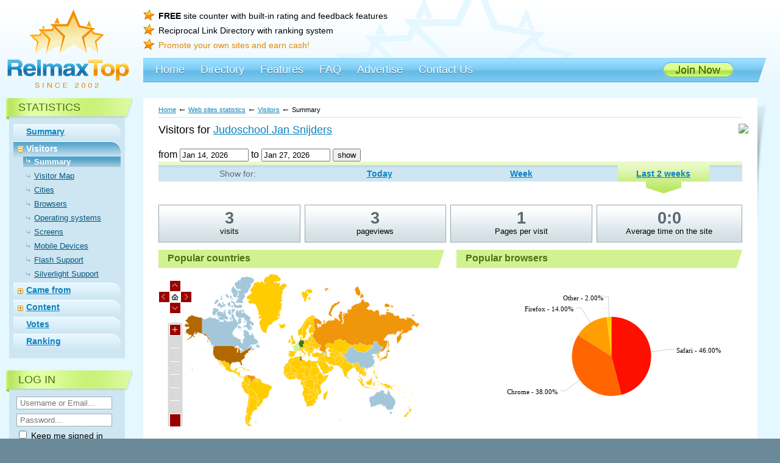

--- FILE ---
content_type: text/html; charset=UTF-8
request_url: http://www.relmaxtop.com/statistic/visitors-summary?id=32781
body_size: 25417
content:
<!DOCTYPE html>
<html xmlns:fb="http://www.facebook.com/2008/fbml">
<head>
    <meta http-equiv="content-type" content="text/html; charset=utf-8" />
	<title>RelmaxTop - Web site hits counter, directory, promote your sites</title>
    <meta name="description" content="Site directory where web sites are ranked by the number of visitors, feedback and votes you get through free hit counter." /> 
    <meta name="keywords" content="counter for website,site directory,site statistics,hit counter,site counter,site analytics,visitors counter" />
    <meta property="fb:admins" content="100000519287375" />
    <meta property="fb:app_id" content="249290788533683" />
    <link rel="stylesheet" href="/_design/main.css" type="text/css" />
    <script type="text/javascript" src="/_design/main.js"></script>
    <script type="text/javascript" src="https://cdn.jsdelivr.net/npm/cookie-bar/cookiebar-latest.min.js?theme=grey&tracking=1&thirdparty=1&top=1&remember=30&privacyPage=http%3A%2F%2Fwww.relmaxtop.com%2Fprivacy"></script>
    <link rel="shortcut icon" type="image/x-icon" href="/_img/favicon.png" />
    <link rel="apple-touch-icon" sizes="57x57" href="/_img/touch-icon-57.png" />
    <script type="text/javascript" src="/_design/amcharts/amcharts.js"></script>
<script type="text/javascript" src="/_design/amcharts/ammapjs/ammap_amcharts_extension.js"></script>
<script type="text/javascript" src="/_design/amcharts/ammapjs/maps/js/world_low.js"></script>
</head>
<body>
<div id="fb-root"></div>
<script>(function(d, s, id) {
  var js, fjs = d.getElementsByTagName(s)[0];
  if (d.getElementById(id)) return;
  js = d.createElement(s); js.id = id;
  js.src = "//connect.facebook.net/en_US/all.js#xfbml=1&status=1&cookie=1&frictionlessRequests=1&appId=249290788533683";
  fjs.parentNode.insertBefore(js, fjs);
}(document, 'script', 'facebook-jssdk'));</script>

<script>
window.fbAsyncInit = function() {
    // Auto login for Facebook
    function fbAutoLogin() {
        FB.getLoginStatus( function(response) {
            if (response.status === 'connected') {
                var accessToken = response.authResponse.accessToken;
                var currentUri = window.location.pathname + window.location.search;
                var loginUrl = "http://www.relmaxtop.com/account/autologinfb";

                $.getJSON(loginUrl, {fbToken: accessToken}, function(data) {
                    if (data.status == 1) {
                        window.location.reload();
                    }
                });

            } else if (response.status === 'not_authorized') {
                //login function
            } else {
                //login function
            }
        }, true);
    };
            fbAutoLogin();
    };
</script>

<div class="bgDiv">
<div id="mainDiv"><div class="mdWrap">

<!-- HEAD -->
<div id="headDiv">
  <div class="hdL hdlStars"><a href="/"><img src="/_img/head/stars.gif" width="125" height="73" alt=""></a></div>
  <div class="hdR hdrStars">
    <div class="benefits">
      <div class="item"><b>FREE</b> site counter with built-in rating and feedback features</div>
      <div class="item">Reciprocal Link Directory with ranking system</div>
      <div class="item"><span class="super">Promote your own sites and earn cash!</span></div>
    </div>
    <div class="linksSocial">
	
	<!-- AddThis Button BEGIN -->
	<div class="fb-like" data-href="https://www.facebook.com/RelmaxTop" data-send="false" data-layout="button_count" data-width="80" data-show-faces="false"></div> <div class="addthis_toolbox addthis_default_style" addthis:url="https://www.relmaxtop.com/?ref=">
					<a class="addthis_button_google_plusone_share"></a>
					<a class="addthis_button_twitter"></a>
					<a class="addthis_button_compact"></a>
	</div>
	<script type="text/javascript" src="https://s7.addthis.com/js/300/addthis_widget.js#pubid=xa-4e23d82951b6b516"></script>
	<!-- AddThis Button END -->
					  
                
    </div>
    <div class="CD"></div>
  </div>
  <div class="CD"></div>
  <!-- !line -->
  <div class="hdL hdlLogo"><a href="/"><img src="/_img/head/logo.gif" width="200" height="49" alt="RelmaxTop"></a></div>
  <div class="hdR">
    <!-- MM -->
    <div class="mmAngle"></div> 
        						<div class="mMenu"> 
							<div class="mmItem"><div><a href="/">Home</a></div></div>
<div class="mmItem"><div><a href="/directory">Directory</a></div></div>
<div class="mmItem"><div><a href="/features">Features</a></div></div>
<div class="mmItem"><div><a href="/faq">FAQ</a></div></div>
<div class="mmItem"><div><a href="/advertise">Advertise</a></div></div>
<div class="mmItem"><div><a href="/contact">Contact Us</a></div></div>
							<div class="join"><a href="/account/register"><img src="/_img/mmenu/join.gif" width="117" height="26" alt="Join Now" /></a></div>
							<div class="CD"></div>
						</div>
    
    <!-- /MM -->
  </div>
  <div class="CD"></div>
</div>
<!-- /HEAD -->


<div class="centerBG twoCols">

<!-- cCol -->
<div class="ccFix">
<div id="cCol"><div class="wrapCC">

    <div class="pathDiv"><a id="breadcrumbs-home" href="/">Home</a>&nbsp;<span>&larr;</span>&nbsp;<a id="breadcrumbs-statistic" href="/statistic/index/id/32781">Web sites statistics</a>&nbsp;<span>&larr;</span>&nbsp;<a id="breadcrumbs-visitors" href="/statistic/visitors-summary/id/32781">Visitors</a>&nbsp;<span>&larr;</span>&nbsp;Summary </div>   
    <script>
    function changeSite(obj){
        document.location = '/statistic/visitors-summary?id='+$(obj).val();    
    }
    $(function() {
        var dates = $( "#DateFrom, #DateTo" ).datepicker({
            changeMonth: true,
            numberOfMonths: 3,
            showButtonPanel: true,
            autoSize: true,
            dateFormat: 'M d, yy',
            minDate:'Jan 14, 2026',
            maxDate:'0d',
            onSelect: function( selectedDate ) {
                var option = this.id == "DateFrom" ? "minDate" : "maxDate",
                    instance = $( this ).data( "datepicker" ),
                    date = $.datepicker.parseDate(
                        instance.settings.dateFormat ||
                        $.datepicker._defaults.dateFormat,
                        selectedDate, instance.settings );
                dates.not( this ).datepicker( "option", option, date );
            }
        });

        $('#filter_button').click(function(){
            var dateFrom = $('#DateFrom').val().replace(/ /g, '_');
            var dateTo = $('#DateTo').val().replace(/ /g, '_');
            document.location = '/statistic/visitors-summary/id/32781/fromDate/'+ dateFrom + '/toDate/' + dateTo + window.location.search;
        });
    });
</script>
<style>
    .period-menu h3{
        font-size:18px;
        margin:0 0 20px 25px;
        font-weight:normal;
    }
    .period-menu .date-filter {
        float:none;
        margin: 0 0 0 25px;
    }
    .stat-menu-qr{
        float:right;
        margin:0px 15px 10px 0px;
    }
    .stat-menu-share-block{
        margin:15px 0px 10px 25px;
        height:25px;
    }
    .stat-menu-share-block > div{
        float:left;
    }
    .stat-menu-addthis-block{
        margin:0 0 0 25px;
    }
</style>
<div class="period-menu">
    <div class="stat-menu-qr">
        <img src="https://chart.apis.google.com/chart?cht=qr&chl=http://www.relmaxtop.com/32781.stats&chld=L|1&chs=120x120"/>
    </div>
<h3>Visitors for
<span class="stat-menu-title">
        <a href="http://www.judo-snijders.nl" target="_blank" title="Judoschool Jan Snijders">Judoschool Jan Snijders</a>
</span>
</h3>
<div class="date-filter">
    <label for="from">from</label>
    <input type="text" name="DateFrom" id="DateFrom" value="Jan 14, 2026" />
    <label for="to">to</label>
    <input type="text" name="DateTo" id="DateTo" value="Jan 27, 2026" />
    <button id="filter_button">show</button>
</div>
<div style="clear:both"></div>
<div class="webSitesBlock"><div class="wrap"></div></div>
<div class="CD"></div>

<div class="stMenu"><div class="wrap">
<table cellpadding="0" cellspacing="0" id="periods">
  <tr>
    <td class="title">Show for:</td>
<td id="month" ><a href="http://www.relmaxtop.com/statistic/visitors-summary/id/32781/period/today">Today</a></td><td id="week" ><a href="http://www.relmaxtop.com/statistic/visitors-summary/id/32781/period/week">Week</a></td><td id="two_weeks" class="this"><a href="http://www.relmaxtop.com/statistic/visitors-summary/id/32781/period/two_weeks">Last 2 weeks</a></td>  </tr>
</table>
</div></div>
</div>  
<style>
    .trackerStat.stValues .item {
        width: 33.33%;
    }
</style>
<div class="stValues">
    <div class="item"><div class="in"><div class="value" id="statVisits">3</div><div>visits</div></div></div>
    <div class="item"><div class="in"><div class="value" id="statViews">3</div><div>pageviews</div></div></div>
    <div class="item"><div class="in"><div class="value" id="statPerVisit">1</div><div>Pages per visit</div></div></div>
    <div class="item last"><div class="in"><div class="value" id="statAVG">0:0</div><div>Average time on the site</div></div></div>
    <div class="CD"></div>
</div>

  <div class="stGraphBlocks">
    <div class="item">
      <div class="title"><div>Popular countries</div></div>
      <div class="cont">
        <script type="text/javascript">
AmCharts.ready(function() {
        var map = new AmCharts.AmMap();
        map.pathToImages = "/_design/amcharts/ammapjs/images/";
        var dataProvider = {
            mapVar: AmCharts.maps.worldLow,
            getAreasFromMap:true,
            areas:[{"id":"CN","title":"14 visits from China","color":"#A3C7D9"},{"id":"NL","title":"14 visits from Netherlands","color":"#D2F291"},{"id":"--","title":"4 visits from --","color":"#4A7311"},{"id":"US","title":"3 visits from United States","color":"#B26800"},{"id":"RU","title":"2 visits from Russian Federation","color":"#F0960A"},{"id":"AU","title":"2 visits from Australia","color":"#A3C7D9"},{"id":"FR","title":"2 visits from France","color":"#D2F291"},{"id":"IL","title":"1 visits from Israel","color":"#4A7311"},{"id":"VA","title":"1 visits from Holy See (Vatican City State)","color":"#B26800"},{"id":"JP","title":"1 visits from Japan","color":"#F0960A"},{"id":"CA","title":"1 visits from Canada","color":"#A3C7D9"},{"id":"BE","title":"1 visits from Belgium","color":"#D2F291"},{"id":"DE","title":"1 visits from Germany","color":"#4A7311"},{"id":"TN","title":"1 visits from Tunisia","color":"#B26800"},{"id":"VE","title":"1 visits from Venezuela","color":"#F0960A"},{"id":"GE","title":"1 visits from Georgia","color":"#A3C7D9"}]        }; 
        map.dataProvider = dataProvider;
    
        map.areasSettings = {
            autoZoom: true,
            selectedColor: "#CC0000"
        };

        map.balloon.fontSize = 13;
        map.balloon.fillColor = "#992222";
        map.balloon.color = "#FFFFFF";
        map.useObjectColorForBalloon = false;

        map.write('visitormap_cont');
        window.visitormap_chart=map;
    });
</script>
<style>
    #visitormap_cont g[cursor="pointer"]{
        display:none;
    }
</style>
<div id="visitormap_cont" style="width: 100%; height: 100%;min-height:250px;"></div>
          
        <br>
        <div class="graph-detailed-link"><div class="l"><div class="r"><div class="c">
            <a href="http://www.relmaxtop.com/statistic/visitors-map/id/32781/period/two_weeks">View detailed report</a>  
        </div></div></div></div>
      </div>
    </div>

    <div class="item">
      <div class="title"><div>Popular browsers</div></div>

      <div class="cont">
        <script type="text/javascript">
    AmCharts.ready(function() {
        var chart;
        var chartData = [{"name":"Safari","percent":46},{"name":"Chrome","percent":38},{"name":"Firefox","percent":14},{"name":"Other","percent":2}];

        // SERIAL CHART
        chart = new AmCharts.AmPieChart();
        chart.dataProvider = chartData;
        chart.titleField = "name";
        chart.valueField = "percent";
        chart.outlineColor = "#FFFFFF";
        chart.outlineAlpha = 0.8;
        chart.outlineThickness = 0;
        chart.radius = 65;
        if(screen.width > 1280){
            chart.radius += 20;
        }
        if(screen.width < 1280){
            chart.radius -= 25;
        }

        chart.startDuration = 2;
        chart.startEffect = "<";
        chart.balloon.color = "#000000";
        chart.balloonText = "[[title]]: [[percents]]% ";
        chart.labelText = "[[title]] - [[percents]]% ";

        // WRITE
        chart.write('browser_cont');

        window.browser_chart=chart;
    });
</script>
<div id="browser_cont" style="width: 100%; height: 100%; min-height:270px; padding:0px 20px">
    </div>
        <div class="graph-detailed-link"><div class="l"><div class="r"><div class="c">
            <a href="http://www.relmaxtop.com/statistic/visitors-browsers/id/32781/period/two_weeks">View detailed report</a>
        </div></div></div></div>
      </div>
    </div>
    <div class="CD"></div>
    <div class="item">
      <div class="title"><div>Popular operating systems</div></div>
      <div class="cont">
        <script type="text/javascript">
    AmCharts.ready(function() {
        var chart;
        var chartData = [{"name":"Android","percent":48},{"name":"Windows","percent":20},{"name":"iOS","percent":14},{"name":"Mac OS","percent":8},{"name":"Linux","percent":6},{"name":"Other","percent":4}];

        // SERIAL CHART
        chart = new AmCharts.AmPieChart();
        chart.dataProvider = chartData;
        chart.titleField = "name";
        chart.valueField = "percent";
        chart.outlineColor = "#FFFFFF";
        chart.outlineAlpha = 0.8;
        chart.outlineThickness = 0;
        chart.radius = 65;
        if(screen.width > 1280){
            chart.radius += 20;
        }
        if(screen.width < 1280){
            chart.radius -= 25;
        }

        chart.startDuration = 2;
        chart.startEffect = "<";
        chart.balloon.color = "#000000";
        chart.balloonText = "[[title]]: [[percents]]% ";
        chart.labelText = "[[title]] - [[percents]]% ";

        // WRITE
        chart.write('os_cont');

        window.os_chart=chart;
    });
</script>
<div id="os_cont" style="width: 100%; height: 100%; min-height:270px; padding:0px 20px">
    </div>
        <div class="graph-detailed-link"><div class="l"><div class="r"><div class="c">
            <a href="http://www.relmaxtop.com/statistic/visitors-operating-systems/id/32781/period/two_weeks">View detailed report</a>
        </div></div></div></div>
      </div>
    </div>

    <div class="item">
      <div class="title"><div>Popular screens</div></div>

      <div class="cont">
        <script type="text/javascript">
</script>
<div id="displays_cont" style="width: 100%; height: 100%; min-height:270px; padding:0px 20px">
        <br><br><br><center>No data for selected period</center>
    </div>
        <div class="graph-detailed-link"><div class="l"><div class="r"><div class="c">
            <a href="http://www.relmaxtop.com/statistic/visitors-displays/id/32781/period/two_weeks">View detailed report</a>
        </div></div></div></div>
      </div>
    </div>
    <div class="CD"></div>    
  </div>

&nbsp; 
<div class="CD"></div>
<div class="CD"></div></div></div>
</div> <!-- /ccFix -->
<!-- /cCol -->


<!-- leftCol -->
<div id="leftCol">

<script>
function onLMenu(id){
	if($("#id_lmenu_cat_"+id).is(":visible")) {	
		$("#id_lmenu_cat_"+id).hide();
		$("#id_limg_cat_"+id).attr("src","/_img/cats/plus.gif");
	} else {
		$("#id_lmenu_cat_"+id).show();
		$("#id_limg_cat_"+id).attr("src","/_img/cats/minus.gif");
	}
}
</script>

<!-- block1 -->
<div class="block">
    <div class="title"><div>Statistics</div></div>
    <div class="cont"><div class="wrap">
    <div class="catMenu">
    
<div class="item "><div class="img"><img src="/_img/_n.gif" alt="" width="9" height="11" id="id_limg_cat_summary"></div><div class="txt"><div><a href="http://www.relmaxtop.com/statistic/summary/id/32781?id=32781">Summary</a></div></div><div class="CD"></div></div>
<div class="item thisOne"><div class="img"><a href="#" onClick="onLMenu('visitors');return false;"><img src="/_img/cats/minus.gif" alt="" width="9" height="11" id="id_limg_cat_visitors"></a></div><div class="txt"><div>Visitors</div><div id="id_lmenu_cat_visitors" style="margin-top:5px;"><div class="subI thisSI">Summary</div>
<div class="subI"><a href="http://www.relmaxtop.com/statistic/visitors-map?id=32781">Visitor Map </a></div>
<div class="subI"><a href="http://www.relmaxtop.com/statistic/cities-map?id=32781">Cities</a></div>
<div class="subI"><a href="http://www.relmaxtop.com/statistic/visitors-browsers?id=32781">Browsers</a></div>
<div class="subI"><a href="http://www.relmaxtop.com/statistic/visitors-operating-systems?id=32781">Operating systems</a></div>
<div class="subI"><a href="http://www.relmaxtop.com/statistic/visitors-displays?id=32781">Screens</a></div>
<div class="subI"><a href="http://www.relmaxtop.com/statistic/visitors-mobile-devices?id=32781">Mobile Devices</a></div>
<div class="subI"><a href="http://www.relmaxtop.com/statistic/visitors-flash-support?id=32781">Flash Support</a></div>
<div class="subI"><a href="http://www.relmaxtop.com/statistic/visitors-silverlight-support?id=32781">Silverlight Support</a></div>
</div></div><div class="CD"></div></div>
<div class="item "><div class="img"><a href="#" onClick="onLMenu('camefrom');return false;"><img src="/_img/cats/plus.gif" alt="" width="9" height="11" id="id_limg_cat_camefrom"></a></div><div class="txt"><div><a href="http://www.relmaxtop.com/statistic/camefrom-summary/id/32781?id=32781">Came from</a></div><div id="id_lmenu_cat_camefrom" style="display:none;"><div class="subI"><a href="http://www.relmaxtop.com/statistic/camefrom-summary?id=32781">Summary</a></div>
<div class="subI"><a href="http://www.relmaxtop.com/statistic/camefrom-referring-sites?id=32781">Referring sites</a></div>
<div class="subI"><a href="http://www.relmaxtop.com/statistic/camefrom-search-engines?id=32781">Search engines</a></div>
<div class="subI"><a href="http://www.relmaxtop.com/statistic/camefrom-keywords?id=32781">Keywords</a></div>
</div></div><div class="CD"></div></div>
<div class="item "><div class="img"><a href="#" onClick="onLMenu('content');return false;"><img src="/_img/cats/plus.gif" alt="" width="9" height="11" id="id_limg_cat_content"></a></div><div class="txt"><div><a href="http://www.relmaxtop.com/statistic/content-summary/id/32781?id=32781">Content</a></div><div id="id_lmenu_cat_content" style="display:none;"><div class="subI"><a href="http://www.relmaxtop.com/statistic/content-summary?id=32781">Summary</a></div>
<div class="subI"><a href="http://www.relmaxtop.com/statistic/content-entry-pages?id=32781">Entry pages</a></div>
<div class="subI"><a href="http://www.relmaxtop.com/statistic/content-popular-pages?id=32781">Popular pages</a></div>
</div></div><div class="CD"></div></div>
<div class="item "><div class="img"><img src="/_img/_n.gif" alt="" width="9" height="11" id="id_limg_cat_votes"></div><div class="txt"><div><a href="http://www.relmaxtop.com/statistic/votes-summary/id/32781?id=32781">Votes</a></div></div><div class="CD"></div></div>
<div class="item "><div class="img"><img src="/_img/_n.gif" alt="" width="9" height="11" id="id_limg_cat_rating"></div><div class="txt"><div><a href="http://www.relmaxtop.com/statistic/rating/id/32781?id=32781">Ranking</a></div></div><div class="CD"></div></div>
    </div>
        
</div></div></div>
<!-- /block1 -->  
       <!-- block1 -->
<div class="block">
    <div class="title"><div>Log In</div></div>
    <div class="cont"><div class="wrap">
        <FORM action="/account/login" method="POST" style="margin:0px;">
        <input type="text" name="d[UserName]" class="blured" style="width:150px;" placeholder="Username or Email..." onfocus="FBS(this,1);"/>
        <input type="password" name="d[Password]" class="blured" style="width:150px;" value="" placeholder="Password..." onfocus="FBS(this,1);"/>
        <div><label><input type="checkbox" name="d[RememberMe]" id="RememberMe" style="margin-top:-5px;"/> Keep me signed in </label></div>
        <div class="submitDiv"><input type="image" width="102" height="22" alt="enter" src="/_img/leftcol/enter.gif" /></div>
        <div class="list">
            <div class="litem"><a href="/account/forgot-password">Forgot Password</a></div>
            <div class="litem"><a href="/account/register">Register Now</a></div>
        </div>
        <div style="text-align:center; margin-top:10px;"><!--
            <div>
    <a href ="https://www.facebook.com/dialog/oauth?client_id=249290788533683&redirect_uri=https%3A%2F%2Fwww.relmaxtop.com%2Faccount%2Floginfb&state=ec537c769fc9c329e05ec05a5e9acb35&scope=email%2C+user_birthday%2C+user_location&display=page" id="facebook_login_button">
                <img src="/_img/facebook/facebook_login_button.png" width="66" height="22" alt="Facebook login">
            </a>
</div>
			-->
        </div>
        </FORM>
    </div></div>
</div>
<!-- /block1 -->

<!-- block2 -->
<FORM action="/account/register" method="get">
<div class="block">
    <div class="title"><div>Unique Counter </div></div>
    <div class="cont"><div class="wrap">
        <div class="ranking"><img src="/_img/leftcol/counter.gif" width="182" height="146" alt="with Ranking on your site" /></div>
        <div class="list2">
            <div class="litem" style="background-image:url('/_img/leftcol/p2-1.gif');"><b>Register</b> your free account</div>
            <div class="litem" style="background-image:url('/_img/leftcol/p2-2.gif');"><b>Submit</b> your site</div>
            <div class="litem" style="background-image:url('/_img/leftcol/p2-3.gif');"><b>Place</b> our code on your site and get statistics, ranking and link to your site in our Directory for free!</div>
        </div>
        <div class="submitDiv"><input type="image" width="140" height="22" alt="Get Counter" src="/_img/leftcol/get.gif" /></div>
    </div></div>
  </div>
</FORM>
  <!-- /block2 --><!-- block3 
<div class="block">
    <div class="title"><div>Daily stats</div></div>
    <div class="cont"><div class="wrap">
        <div class="stats">
            <div class="sitem"><span>130279</span> members</div>
            <div class="sitem"><span>275</span> members this month</div>
            <div class="sitem"><span>0</span> members online</div>
            <div class="sitem slast"><span>59,466</span> hits tracked today</div>
        </div>
    </div></div>
</div>
 /block3 -->

  
  <div class="search2"><form action="/catalog/search" method="GET" onsubmit="document.location = this.action +'/'+ $('#search').val(); return false;">
    <div class="inp"><input type="text" name="search" id="search" onfocus="FBS(this,1);" placeholder="Search Top" class="blured"/></div>
    <div class="search-btn"><input type="image" class="img" src="/_img/search2btn.jpg" width="30" height="25" alt="Search Top" /></div>
    <div class="CD"></div>
  </form></div>
  
</div>
<!-- /leftCol -->



<div class="CD"></div> <!-- closing cols -->
</div> <!-- /cBG -->


</div></div>
</div><!-- /bgDiv -->

<div id="botDiv">
  <div class="wrapBD">
  <div class="left"><div class="wrap"><img src="/_img/relmaxlogo.gif" width="31" height="31" alt="Relmax,Inc" /><a href="https://www.relmax.com/" target=_blank>Design by Relmax, Inc.</a></div></div>
  <div class="cent">
    <div class="bmenu">
						<span><a href="/">Home</a><img src="/_img/botstar.gif" width="8" height="8" alt="" /></span>
<span><a href="/account">Account</a><img src="/_img/botstar.gif" width="8" height="8" alt="" /></span>
<span><a href="/features">Features</a><img src="/_img/botstar.gif" width="8" height="8" alt="" /></span>
<span><a href="/faq">FAQ</a><img src="/_img/botstar.gif" width="8" height="8" alt="" /></span>
<span><a href="/advertise">Advertise</a><img src="/_img/botstar.gif" width="8" height="8" alt="" /></span>
<span><a href="/contact">Contact Us</a><img src="/_img/botstar.gif" width="8" height="8" alt="" /></span>
    
    </div>
    <div class="txt"><br>&copy; 2002-2026 Relmax Inc. All Rights Reserved. <a href="/terms">Terms of Service</a> &nbsp;|&nbsp; <a href="http://www.relmaxtop.com/privacy">Privacу Policy</a></div>
	<div class="txt">Visits and pageviews in the directory are displayed for the last 7 days.<br>
	Relmax, Inc. and RelmaxTop.com are not affiliated with any Web sites listed in the directory nor responsible for its content.</div>
  </div>
  <div class="CD"></div>
  </div>
</div>

<div id="addFavoriteLoader" class="addFavoriteLoader">
    <b>Added to favorites</b>
</div>

<!-- Relmax TOP (http://www.relmaxtop.com) -->
<span id="relmaxtopi1"></span><script type="text/javascript">
document.write(unescape("%3Cscript%20src=%22http"+((document.location.protocol=="https:")?"s":"")+"://t1.relmaxtop.com/js/27/1/s.js%22%20type=%22text/javascript%22%20language=%22JavaScript%22%20defer=%22defer%22%3E%3C/script%3E"));
</script><noscript><a href="https://www.relmaxtop.com" target="_top"><img src="https://t1.relmaxtop.com/noscript/1/" border="0" height="31" width="88" alt="Relmax Top"/></a></noscript>
<!-- Relmax TOP -->

</body>
</html>
